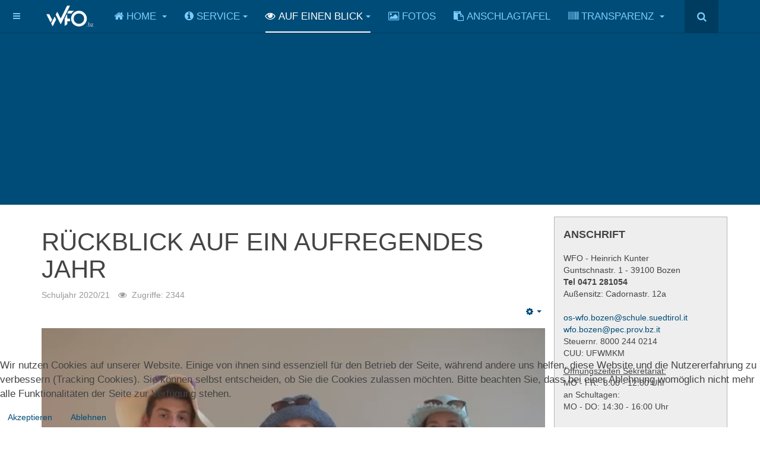

--- FILE ---
content_type: text/html; charset=utf-8
request_url: https://wfo.bz.it/auf-einen-blick/news/archiv/97-top-news-20-21/2850-r%EF%BF%BD%EF%BF%BDckblick-auf-ein-aufregendes-jahr.html
body_size: 15474
content:

<!DOCTYPE html>
<html lang="de-de" dir="ltr"
	  class='com_content view-article itemid-273 j31 mm-hover '>


<head>
<script type="text/javascript">  (function(){ function blockCookies(disableCookies, disableLocal, disableSession){ if(disableCookies == 1){ if(!document.__defineGetter__){ Object.defineProperty(document, 'cookie',{ get: function(){ return ''; }, set: function(){ return true;} }); }else{ var oldSetter = document.__lookupSetter__('cookie'); if(oldSetter) { Object.defineProperty(document, 'cookie', { get: function(){ return ''; }, set: function(v){ if(v.match(/reDimCookieHint\=/) || v.match(/5a941f86da3c9dd62abbbede03ea832a\=/)) { oldSetter.call(document, v); } return true; } }); } } var cookies = document.cookie.split(';'); for (var i = 0; i < cookies.length; i++) { var cookie = cookies[i]; var pos = cookie.indexOf('='); var name = ''; if(pos > -1){ name = cookie.substr(0, pos); }else{ name = cookie; } if(name.match(/reDimCookieHint/)) { document.cookie = name + '=; expires=Thu, 01 Jan 1970 00:00:00 GMT'; } } } if(disableLocal == 1){ window.localStorage.clear(); window.localStorage.__proto__ = Object.create(window.Storage.prototype); window.localStorage.__proto__.setItem = function(){ return undefined; }; } if(disableSession == 1){ window.sessionStorage.clear(); window.sessionStorage.__proto__ = Object.create(window.Storage.prototype); window.sessionStorage.__proto__.setItem = function(){ return undefined; }; } } blockCookies(1,1,1); }()); </script>


	<base href="https://wfo.bz.it/auf-einen-blick/news/archiv/97-top-news-20-21/2850-r%EF%BF%BD%EF%BF%BDckblick-auf-ein-aufregendes-jahr.html" />
	<meta http-equiv="content-type" content="text/html; charset=utf-8" />
	<meta name="keywords" content="WFO, Wirtschaftsfachoberschule, H. Kunter, Bozen, ex HOB, HOB, Handelsoberschule, Südtirol, Italien" />
	<meta name="rights" content="Alle Rechte vorbehalten." />
	<meta name="author" content="Christoph Blaas" />
	<meta name="description" content="WFO Wirtschaftsfachoberschule H. Kunter Bozen ex HOB Handelsoberschule" />
	<meta name="generator" content="Joomla! - Open Source Content Management" />
	<title>wfo.bz.it - Wirtschaftsfachoberschule H. Kunter - Bozen - Rückblick auf ein aufregendes Jahr</title>
	<link href="/templates/purity_iii/favicon.ico" rel="shortcut icon" type="image/vnd.microsoft.icon" />
	<link href="https://wfo.bz.it/component/search/?Itemid=273&amp;catid=97&amp;id=2850&amp;format=opensearch" rel="search" title="Suchen wfo.bz.it - Wirtschaftsfachoberschule H. Kunter - Bozen" type="application/opensearchdescription+xml" />
	<link href="/t3-assets/css/css-4eae1-91365.css" rel="stylesheet" type="text/css" media="all" />
	<link href="/t3-assets/css/css-0bb59-26200.css" rel="stylesheet" type="text/css" media="all" />
	<link href="/t3-assets/css/css-bde6e-06288.css" rel="stylesheet" type="text/css" media="all" />
	<link href="/plugins/system/cookiehint/css/green.css?da3400106a6526f0a836203a556e04bd" rel="stylesheet" type="text/css" />
	<style type="text/css">

#je_socialicons .jeSocial a{ width:24px; height:24px; margin:0; padding:0; text-indent:-9999px; display:block}
#je_socialicons .jeSocial span { display: inline-block; padding:5px;}
#je_socialicons .jeSocial span:hover {box-shadow: 0 1px 4px rgba(0,0,0,.3); -webkit-box-shadow: 0 1px 4px rgba(0,0,0,.3); -moz-box-shadow: 0 1px 4px rgba(0,0,0,.3); -o-box-shadow: 0 1px 4px rgba(0,0,0,.3);}
#redim-cookiehint-bottom {position: fixed; z-index: 99999; left: 0px; right: 0px; bottom: 0px; top: auto !important;}
	</style>
	<script src="/t3-assets/js/js-199b6-26200.js" type="text/javascript"></script>
	<script src="/modules/mod_djimageslider/assets/js/slider.js?v=4.1.1" type="text/javascript"></script>
	<script type="text/javascript">
jQuery(window).on('load',  function() {
				new JCaption('img.caption');
			});jQuery(function($){ initTooltips(); $("body").on("subform-row-add", initTooltips); function initTooltips (event, container) { container = container || document;$(container).find(".hasTooltip").tooltip({"html": true,"container": "body"});} });(function() {  if (typeof gtag !== 'undefined') {       gtag('consent', 'denied', {         'ad_storage': 'denied',         'ad_user_data': 'denied',         'ad_personalization': 'denied',         'functionality_storage': 'denied',         'personalization_storage': 'denied',         'security_storage': 'denied',         'analytics_storage': 'denied'       });     } })();
	</script>

	
<!-- META FOR IOS & HANDHELD -->
	<meta name="viewport" content="width=device-width, initial-scale=1.0, maximum-scale=1.0, user-scalable=no"/>
	<style type="text/stylesheet">
		@-webkit-viewport   { width: device-width; }
		@-moz-viewport      { width: device-width; }
		@-ms-viewport       { width: device-width; }
		@-o-viewport        { width: device-width; }
		@viewport           { width: device-width; }
	</style>
	<script type="text/javascript">
		//<![CDATA[
		if (navigator.userAgent.match(/IEMobile\/10\.0/)) {
			var msViewportStyle = document.createElement("style");
			msViewportStyle.appendChild(
				document.createTextNode("@-ms-viewport{width:auto!important}")
			);
			document.getElementsByTagName("head")[0].appendChild(msViewportStyle);
		}
		//]]>
	</script>
<meta name="HandheldFriendly" content="true"/>
<meta name="apple-mobile-web-app-capable" content="YES"/>
<!-- //META FOR IOS & HANDHELD -->




<!-- Le HTML5 shim and media query for IE8 support -->
<!--[if lt IE 9]>
<script src="//html5shim.googlecode.com/svn/trunk/html5.js"></script>
<script type="text/javascript" src="/plugins/system/t3/base-bs3/js/respond.min.js"></script>
<![endif]-->

<!-- You can add Google Analytics here or use T3 Injection feature -->

<!--[if lt IE 9]>
<link rel="stylesheet" href="/templates/purity_iii/css/ie8.css" type="text/css" />
<![endif]-->
<link rel="apple-touch-icon" sizes="57x57" href="/images/icons/apple-icon-57x57.png">
<link rel="apple-touch-icon" sizes="60x60" href="/images/icons/apple-icon-60x60.png">
<link rel="apple-touch-icon" sizes="72x72" href="/images/icons/apple-icon-72x72.png">
<link rel="apple-touch-icon" sizes="76x76" href="/images/icons/apple-icon-76x76.png">
<link rel="apple-touch-icon" sizes="114x114" href="/images/icons/apple-icon-114x114.png">
<link rel="apple-touch-icon" sizes="120x120" href="/images/icons/apple-icon-120x120.png">
<link rel="apple-touch-icon" sizes="144x144" href="/images/icons/apple-icon-144x144.png">
<link rel="apple-touch-icon" sizes="152x152" href="/images/icons/apple-icon-152x152.png">
<link rel="apple-touch-icon" sizes="180x180" href="/images/icons/apple-icon-180x180.png">
<link rel="icon" type="image/png" sizes="192x192"  href="/images/icons/android-icon-192x192.png">
<link rel="icon" type="image/png" sizes="32x32" href="/images/icons/favicon-32x32.png">
<link rel="icon" type="image/png" sizes="96x96" href="/images/icons/favicon-96x96.png">
<link rel="icon" type="image/png" sizes="16x16" href="/images/icons/favicon-16x16.png">
<link rel="manifest" href="/images/icons/manifest.json">
<meta name="msapplication-TileColor" content="#ffffff">
<meta name="msapplication-TileImage" content="/images/icons/ms-icon-144x144.png">
<meta name="theme-color" content="#ffffff">
</head>

<body>

<div class="t3-wrapper corporate"> <!-- Need this wrapper for off-canvas menu. Remove if you don't use of-canvas -->

	
<!-- MAIN NAVIGATION -->
<header id="t3-mainnav" class="wrap navbar navbar-default navbar-fixed-top t3-mainnav">

	<!-- OFF-CANVAS -->
			
<button class="btn btn-default off-canvas-toggle " type="button" data-pos="left" data-nav="#t3-off-canvas" data-effect="off-canvas-effect-4">
  <i class="fa fa-bars"></i>
</button>

<!-- OFF-CANVAS SIDEBAR -->
<div id="t3-off-canvas" class="t3-off-canvas ">

  <div class="t3-off-canvas-header">
    <h2 class="t3-off-canvas-header-title">Sidebar</h2>
    <button type="button" class="close" data-dismiss="modal" aria-hidden="true">&times;</button>
  </div>

  <div class="t3-off-canvas-body">
    <div class="t3-module module " id="Mod94"><div class="module-inner"><h3 class="module-title "><span>Sidebar Menü</span></h3><div class="module-ct"><ul class="nav nav-pills nav-stacked menu">
<li class="item-1025"><a href="https://wfobz.digitalesregister.it" class="" target="_blank" rel="noopener noreferrer">Digitales Register 2025/26 </a></li><li class="item-697"><a href="https://service.wfo.bz.it/digitale-anschlagtafel" class="" target="_blank" rel="noopener noreferrer">Digitale Anschlagtafel </a></li><li class="item-723"><a href="http://wfo-kunter.openportal.siag.it/" class="" target="_blank" rel="noopener noreferrer">Mediathek </a></li><li class="item-732"><a href="https://sites.google.com/wfo.bz.it/edu-3-0/" class="" target="_blank" rel="noopener noreferrer">EDU 3.0 </a></li><li class="item-547"><a href="https://www.youtube.com/channel/UC87iGNB6Pv3mz09lTMc_NNQ" class="" target="_blank" rel="noopener noreferrer">Digitales Register - Videos </a></li><li class="item-497"><a href="https://service.wfo.bz.it/kalender/terminkalender" class="" target="_blank" rel="noopener noreferrer">WFO Termine </a></li><li class="item-140"><a href="http://mail.wfo.bz.it/" class="" target="_blank" rel="noopener noreferrer">WFO-EMAIL </a></li><li class="item-141"><a href="http://newmoodle.wfo.bz.it/" class="" target="_blank" rel="noopener noreferrer">WFO-MOODLE </a></li><li class="item-264"><a href="https://classroom.google.com" class="" target="_blank" rel="noopener noreferrer">WFO-CLASSROOM </a></li><li class="item-413"><a href="https://fortbildung.wfo.bz.it/" class="" target="_blank" rel="noopener noreferrer">WFO-FORTBILDUNG </a></li><li class="item-923"><a href="/ " class="">--- Extern ---  </a></li><li class="item-842"><a href="https://chiri.bz/chiri/eingang" class="" target="_blank" rel="noopener noreferrer">chiri - Tessman Schüler/-innen Portal </a></li><li class="item-724"><a href="/ " class="">--- Hilfe Links --- </a></li><li class="item-671"><a href="https://service.wfo.bz.it" class="" target="_blank" rel="noopener noreferrer">service.wfo.bz.it </a></li><li class="item-142"><a href="http://hesk.wfo.bz.it/" class="" target="_blank" rel="noopener noreferrer">Help Desk Ticket - Schadensmeldung EDV </a></li><li class="item-716"><a href="https://docs.google.com/forms/d/e/1FAIpQLScRwgId5ZE48Dq7w0Ed8Bqr6Sw06HK3aUIETWjbq-Rm4mjPyg/viewform?usp=sf_link" class="" target="_blank" rel="noopener noreferrer">Schadensmeldung Schulgebäude </a></li><li class="item-274"><a href="https://www.google.com/android/devicemanager" class="" target="_blank" rel="noopener noreferrer">Geräte-Manager </a></li><li class="item-144"><a href="/" class="">--- LASIS --- </a></li><li class="item-147"><a href="https://fascicle.civis.bz.it/app/PAB/FDP/" class="" target="_blank" rel="noopener noreferrer">Digitale Personalakte </a></li><li class="item-146"><a href="https://outlook.office.com" class="" target="_blank" rel="noopener noreferrer">LASIS Webmail </a></li><li class="item-588"><a href="http://office.provinz.bz.it/" class="" target="_blank" rel="noopener noreferrer">LASIS Password Management </a></li><li class="item-381"><a href="/infoscreen.html" class="">Infoscreen</a></li></ul>
</div></div></div>
  </div>

</div>
<!-- //OFF-CANVAS SIDEBAR -->

		<!-- //OFF-CANVAS -->

	<div class="container">

		<!-- NAVBAR HEADER -->
		<div class="navbar-header">

			<!-- LOGO -->
			<div class="logo logo-image">
				<div class="logo-image">
					<a href="/" title="wfo.bz.it">
													<img class="logo-img" src="/images/logo/Logo_WFO_2_Schrift_wei_hp.png" alt="wfo.bz.it" />
						
												
						<span>wfo.bz.it</span>
					</a>
				</div>
			</div>
			<!-- //LOGO -->

											<button type="button" class="navbar-toggle" data-toggle="collapse" data-target=".t3-navbar-collapse">
					<i class="fa fa-bars"></i>
				</button>
			
	    	    <!-- HEAD SEARCH -->
	    <div class="head-search">     
	      <form class="form-search" action="/auf-einen-blick/news/archiv.html" method="post">
	<div class="search">
		<label for="mod-search-searchword">Suchen ...</label><i class="fa fa-search"></i><input name="searchword" id="mod-search-searchword" maxlength="200"  class="form-control " type="text" size="20" />	<input type="hidden" name="task" value="search" />
	<input type="hidden" name="option" value="com_search" />
	<input type="hidden" name="Itemid" value="273" />
	</div>
</form>

	    </div>
	    <!-- //HEAD SEARCH -->
	    
		</div>
		<!-- //NAVBAR HEADER -->

		<!-- NAVBAR MAIN -->
				<nav class="t3-navbar-collapse navbar-collapse collapse"></nav>
		
		<nav class="t3-navbar navbar-collapse collapse">
			<div  class="t3-megamenu animate elastic"  data-duration="400" data-responsive="true">
<ul itemscope itemtype="http://www.schema.org/SiteNavigationElement" class="nav navbar-nav level0">
<li itemprop='name' class="dropdown mega mega-align-justify" data-id="101" data-level="1" data-alignsub="justify" data-xicon="fa fa-home">
<a itemprop='url' class=" dropdown-toggle"  href="/"   data-target="#" data-toggle="dropdown"><span class="fa fa-home"></span>Home <em class="caret"></em></a>

<div class="nav-child dropdown-menu mega-dropdown-menu col-xs-12"  ><div class="mega-dropdown-inner">
<div class="row">
<div class="col-xs-3 mega-col-nav" data-width="3"><div class="mega-inner">
<ul itemscope itemtype="http://www.schema.org/SiteNavigationElement" class="mega-nav level1">
<li itemprop='name'  data-id="131" data-level="2" data-xicon="fa fa-location-arrow">
<a itemprop='url' class=""  href="/home/willkommen.html"   data-target="#"><span class="fa fa-location-arrow"></span>Willkommen </a>

</li>
<li itemprop='name'  data-id="132" data-level="2" data-xicon="fa fa-location-arrow">
<a itemprop='url' class=""  href="/home/ueber-uns.html"   data-target="#"><span class="fa fa-location-arrow"></span>Über uns  </a>

</li>
<li itemprop='name'  data-id="603" data-level="2" data-xicon="fa fa-location-arrow">
<a itemprop='url' class=""  href="/home/kontakt.html"   data-target="#"><span class="fa fa-location-arrow"></span>Kontakt </a>

</li>
<li itemprop='name'  data-id="133" data-level="2" data-xicon="fa fa-location-arrow">
<a itemprop='url' class=""  href="/home/bildungsangebot.html"   data-target="#"><span class="fa fa-location-arrow"></span>Bildungsangebot  </a>

</li>
<li itemprop='name'  data-id="509" data-level="2" data-xicon="fa fa-location-arrow">
<a itemprop='url' class=""  href="https://ptv.wfo.bz.it/23-weitere-inhaltekorruptionsvorbeugung/dreijahresplan" target="_blank"   data-target="#"><span class="fa fa-location-arrow"></span>3-Jahresplan der WFO Bozen</a>

</li>
<li itemprop='name'  data-id="134" data-level="2" data-xicon="fa fa-location-arrow">
<a itemprop='url' class=""  href="/home/schulcurriculum.html"   data-target="#"><span class="fa fa-location-arrow"></span>Schulcurriculum </a>

</li>
<li itemprop='name'  data-id="720" data-level="2" data-xicon="fa fa-location-arrow">
<a itemprop='url' class=""  href="/home/curriculum-gesellschaftliche-bildung.html"   data-target="#"><span class="fa fa-location-arrow"></span>Curriculum Gesellschaftliche Bildung </a>

</li>
<li itemprop='name'  data-id="990" data-level="2" data-xicon="fa fa-location-arrow">
<a itemprop='url' class=""  href="/home/mediathekscurriculum.html" target="_blank"   data-target="#"><span class="fa fa-location-arrow"></span>Mediathekscurriculum </a>

</li>
<li itemprop='name'  data-id="722" data-level="2" data-xicon="fa fa-location-arrow">
<a itemprop='url' class=""  href="http://wfo-kunter.openportal.siag.it/" target="_blank"   data-target="#"><span class="fa fa-location-arrow"></span>Mediathek</a>

</li>
</ul>
</div></div>
<div class="col-xs-3 mega-col-nav" data-width="3"><div class="mega-inner">
<ul itemscope itemtype="http://www.schema.org/SiteNavigationElement" class="mega-nav level1">
<li itemprop='name'  data-id="731" data-level="2" data-xicon="fa fa-location-arrow">
<a itemprop='url' class=""  href="https://sites.google.com/wfo.bz.it/edu-3-0/" target="_blank"   data-target="#"><span class="fa fa-location-arrow"></span>EDU 3.0</a>

</li>
<li itemprop='name'  data-id="136" data-level="2" data-xicon="fa fa-location-arrow">
<a itemprop='url' class=""  href="/home/stundenplan.html"   data-target="#"><span class="fa fa-location-arrow"></span>Stundenplan </a>

</li>
<li itemprop='name'  data-id="714" data-level="2" data-xicon="fa fa-location-arrow">
<a itemprop='url' class=""  href="https://start.wfo.bz.it/stundentafel-ws" target="_blank"   data-target="#"><span class="fa fa-location-arrow"></span>Stundentafel Wirtschaft und Sprachen</a>

</li>
<li itemprop='name'  data-id="713" data-level="2" data-xicon="fa fa-location-arrow">
<a itemprop='url' class=""  href="https://start.wfo.bz.it/stundentafel-wm-sport" target="_blank"   data-target="#"><span class="fa fa-location-arrow"></span>Stundentafel WM und Sport</a>

</li>
<li itemprop='name'  data-id="715" data-level="2" data-xicon="fa fa-location-arrow">
<a itemprop='url' class=""  href="https://start.wfo.bz.it/stundentafel-wi" target="_blank"   data-target="#"><span class="fa fa-location-arrow"></span>Stundentafel Wirtschaft und Informatik </a>

</li>
<li itemprop='name'  data-id="727" data-level="2" data-xicon="fa fa-location-arrow">
<a itemprop='url' class=""  href="/home/lehrpersonen-wfo-bozen.html"   data-target="#"><span class="fa fa-location-arrow"></span>Die Lehrpersonen der WFO Bozen </a>

</li>
</ul>
</div></div>
<div class="col-xs-3 mega-col-nav" data-width="3"><div class="mega-inner">
<ul itemscope itemtype="http://www.schema.org/SiteNavigationElement" class="mega-nav level1">
<li itemprop='name'  data-id="262" data-level="2" data-xicon="fa fa-location-arrow">
<a itemprop='url' class=""  href="/home/schul-und-disziplinarordung.html"   data-target="#"><span class="fa fa-location-arrow"></span>Schul- und Disziplinarordung </a>

</li>
<li itemprop='name'  data-id="921" data-level="2" data-xicon="fa fa-location-arrow">
<a itemprop='url' class=""  href="/home/verhaltenskodex-bei-online-sitzungen.html"   data-target="#"><span class="fa fa-location-arrow"></span>Verhaltenskodex  bei Online-Sitzungen </a>

</li>
<li itemprop='name'  data-id="669" data-level="2" data-xicon="fa fa-location-arrow">
<a itemprop='url' class=""  href="/home/richtlinien-und-qualitätsstandards-für-den-fernunterricht-und-für-das-selbstorganisierte-lernen.html"   data-target="#"><span class="fa fa-location-arrow"></span>Richtlinien und Qualitätsstandards für den Fernunterricht und für das selbstorganisierte Lernen </a>

</li>
</ul>
</div></div>
<div class="col-xs-3 mega-col-nav" data-width="3"><div class="mega-inner">
<ul itemscope itemtype="http://www.schema.org/SiteNavigationElement" class="mega-nav level1">
<li itemprop='name'  data-id="135" data-level="2" data-xicon="fa fa-location-arrow">
<a itemprop='url' class=""  href="/home/lageplan.html"   data-target="#"><span class="fa fa-location-arrow"></span>Lageplan </a>

</li>
<li itemprop='name'  data-id="137" data-level="2" data-xicon="fa fa-location-arrow">
<a itemprop='url' class=""  href="/home/geschichte.html"   data-target="#"><span class="fa fa-location-arrow"></span>Geschichte  </a>

</li>
<li itemprop='name'  data-id="138" data-level="2" data-xicon="fa fa-location-arrow">
<a itemprop='url' class=""  href="/home/wer-war-heinrich-kunter.html"   data-target="#"><span class="fa fa-location-arrow"></span>Wer war Heinrich Kunter  </a>

</li>
<li itemprop='name'  data-id="734" data-level="2" data-xicon="fa fa-location-arrow">
<a itemprop='url' class=""  href="/home/impressum.html"   data-target="#"><span class="fa fa-location-arrow"></span>Impressum </a>

</li>
</ul>
</div></div>
</div>
</div></div>
</li>
<li itemprop='name' class="dropdown mega mega-align-justify" data-id="123" data-level="1" data-alignsub="justify" data-xicon="fa fa-info-circle">
<a itemprop='url' class=" dropdown-toggle"  href="/ "   data-target="#" data-toggle="dropdown"><span class="fa fa-info-circle"></span>Service<em class="caret"></em></a>

<div class="nav-child dropdown-menu mega-dropdown-menu col-xs-12"  ><div class="mega-dropdown-inner">
<div class="row">
<div class="col-xs-3 mega-col-nav" data-width="3"><div class="mega-inner">
<ul itemscope itemtype="http://www.schema.org/SiteNavigationElement" class="mega-nav level1">
<li itemprop='name' class="mega mega-group" data-id="426" data-level="2" data-group="1" data-xicon="fa fa-location-arrow">
<span class=" dropdown-header mega-group-title separator"   data-target="#"><span class="fa fa-location-arrow"></span> Für SchülerInnen</span>

<div class="nav-child mega-group-ct"  ><div class="mega-dropdown-inner">
<div class="row">
<div class="col-xs-12 mega-col-nav" data-width="12"><div class="mega-inner">
<ul itemscope itemtype="http://www.schema.org/SiteNavigationElement" class="mega-nav level2">
<li itemprop='name'  data-id="641" data-level="3">
<a itemprop='url' class=""  href="https://wfobz.digitalesregister.it" target="_blank"   data-target="#">Zugang Digitales Register</a>

</li>
<li itemprop='name'  data-id="576" data-level="3">
<a itemprop='url' class=""  href="https://www.youtube.com/watch?v=kBojAuLYZVk" target="_blank"   data-target="#">Video - Dig. Register - Schülersicht</a>

</li>
<li itemprop='name'  data-id="652" data-level="3">
<a itemprop='url' class=""  href="https://service.wfo.bz.it/kalender/terminkalender" target="_blank"   data-target="#">WFO Terminkalender</a>

</li>
<li itemprop='name'  data-id="654" data-level="3">
<a itemprop='url' class=""  href="https://service.wfo.bz.it/kalender/aufholkurse"   data-target="#">Kalender Aufholkurse</a>

</li>
<li itemprop='name'  data-id="1022" data-level="3">
<a itemprop='url' class=""  href="https://service.wfo.bz.it/kalender/mediathek"   data-target="#">Mediathek Kalender</a>

</li>
<li itemprop='name'  data-id="158" data-level="3">
<a itemprop='url' class=""  href="https://service.wfo.bz.it/schulb%C3%BCcher" target="_blank"   data-target="#">Schulbücher</a>

</li>
<li itemprop='name'  data-id="570" data-level="3">
<a itemprop='url' class=""  href="/info-service/für-schülerinnen/orientierung,-jobbörse,-sommerpraktika.html"   data-target="#">Orientierung, Jobbörse, Sommerpraktika </a>

</li>
<li itemprop='name'  data-id="647" data-level="3">
<a itemprop='url' class=""  href="https://service.wfo.bz.it/formulare/formulare-f%C3%BCr-sch%C3%BCler-innen" target="_blank"   data-target="#">Formulare Klassenversammlung</a>

</li>
<li itemprop='name'  data-id="812" data-level="3">
<a itemprop='url' class=""  href="https://drive.google.com/file/d/1lbQJr0rJ-HrL58Rnvn6AvT-5PFVvKY5y/view?usp=sharing" target="_blank"   data-target="#">Formular Abmeldung Schule</a>

</li>
<li itemprop='name'  data-id="726" data-level="3">
<a itemprop='url' class=""  href="https://service.wfo.bz.it/office-365-und-snets" target="_blank"   data-target="#">SNETS-Account und Office 365 für Schüler/-innen</a>

</li>
</ul>
</div></div>
</div>
</div></div>
</li>
</ul>
</div></div>
<div class="col-xs-3 mega-col-nav" data-width="3"><div class="mega-inner">
<ul itemscope itemtype="http://www.schema.org/SiteNavigationElement" class="mega-nav level1">
<li itemprop='name' class="mega mega-group" data-id="569" data-level="2" data-group="1" data-xicon="fa fa-location-arrow">
<span class=" dropdown-header mega-group-title separator"   data-target="#"><span class="fa fa-location-arrow"></span> Für Eltern</span>

<div class="nav-child mega-group-ct"  ><div class="mega-dropdown-inner">
<div class="row">
<div class="col-xs-12 mega-col-nav" data-width="12"><div class="mega-inner">
<ul itemscope itemtype="http://www.schema.org/SiteNavigationElement" class="mega-nav level2">
<li itemprop='name'  data-id="643" data-level="3">
<a itemprop='url' class=""  href="https://wfobz.digitalesregister.it" target="_blank"   data-target="#">Zugang Digitales Register</a>

</li>
<li itemprop='name'  data-id="149" data-level="3">
<a itemprop='url' class=""  href="https://service.wfo.bz.it/einschreibungen" target="_blank"   data-target="#">Interesse an der WFO.bz - Alle Infos gibt es hier! Unterlagen für die Einschreibungen</a>

</li>
<li itemprop='name'  data-id="575" data-level="3">
<a itemprop='url' class=""  href="https://www.youtube.com/playlist?list=PLQY-Kx6XgbT-K02-9GYkvuOAck8HlZkxs" target="_blank"   data-target="#">Videos zum Gebrauch des dig. Registers</a>

</li>
<li itemprop='name'  data-id="457" data-level="3">
<a itemprop='url' class=""  href="/info-service/für-eltern/wir-sind-eine-prolinguae-schule.html"   data-target="#">Wir sind eine ProLinguaE Schule </a>

</li>
<li itemprop='name'  data-id="445" data-level="3">
<a itemprop='url' class=""  href="https://www.gemeinde.bozen.bz.it/Verwaltung/Dokumente/Fachdokumente/4.4-Speiseplaene-Oberschule" target="_blank"   data-target="#">Bistrò Kunter - Mensa - (externer Link)</a>

</li>
<li itemprop='name'  data-id="712" data-level="3">
<a itemprop='url' class=""  href="https://drive.google.com/file/d/1IwAVDBhgDoDXXOsrHiilz80Rk69Bho3q/view?usp=drive_link" target="_blank"   data-target="#">Wöchentliche Einzelsprechstunden der Lehrpersonen</a>

</li>
<li itemprop='name'  data-id="725" data-level="3">
<a itemprop='url' class=""  href="https://service.wfo.bz.it/office-365-und-snets" target="_blank"   data-target="#">SNETS-Account und Office 365 für Schüler/-innen</a>

</li>
</ul>
</div></div>
</div>
</div></div>
</li>
</ul>
</div></div>
<div class="col-xs-3 mega-col-nav" data-width="3"><div class="mega-inner">
<ul itemscope itemtype="http://www.schema.org/SiteNavigationElement" class="mega-nav level1">
<li itemprop='name' class="mega mega-group" data-id="151" data-level="2" data-group="1" data-xicon="fa fa-location-arrow">
<a itemprop='url' class=" dropdown-header mega-group-title"  href="/"   data-target="#"><span class="fa fa-location-arrow"></span>Sonstiges</a>

<div class="nav-child mega-group-ct"  ><div class="mega-dropdown-inner">
<div class="row">
<div class="col-xs-12 mega-col-nav" data-width="12"><div class="mega-inner">
<ul itemscope itemtype="http://www.schema.org/SiteNavigationElement" class="mega-nav level2">
<li itemprop='name'  data-id="128" data-level="3">
<a itemprop='url' class=""  href="/info-service/sonstiges/mitteilungen-formulare-downloads.html"   data-target="#">Mitteilungen - Formulare - Downloads </a>

</li>
<li itemprop='name'  data-id="235" data-level="3">
<a itemprop='url' class=""  href="/info-service/sonstiges/wfo-newsletter-anmelden.html"   data-target="#">WFO Newsletter anmelden </a>

</li>
<li itemprop='name'  data-id="922" data-level="3">
<a itemprop='url' class=""  href="https://www.infobz.it/" target="_blank"   data-target="#">INFO-digital</a>

</li>
<li itemprop='name'  data-id="1021" data-level="3">
<a itemprop='url' class=""  href="https://service.wfo.bz.it/digitale-anschlagtafel" target="_blank"   data-target="#">Digitale Anschlagtafel</a>

</li>
</ul>
</div></div>
</div>
</div></div>
</li>
</ul>
</div></div>
<div class="col-xs-3 mega-col-nav" data-width="3"><div class="mega-inner">
<ul itemscope itemtype="http://www.schema.org/SiteNavigationElement" class="mega-nav level1">
<li itemprop='name' class="mega mega-group" data-id="331" data-level="2" data-group="1" data-xicon="fa fa-location-arrow">
<a itemprop='url' class=" dropdown-header mega-group-title"  href="https://service.wfo.bz.it/programme-externe-kandidaten" target="_blank"   data-target="#"><span class="fa fa-location-arrow"></span>Externe Kandidaten</a>

<div class="nav-child mega-group-ct"  ><div class="mega-dropdown-inner">
<div class="row">
<div class="col-xs-12 mega-col-nav" data-width="12"><div class="mega-inner">
<ul itemscope itemtype="http://www.schema.org/SiteNavigationElement" class="mega-nav level2">
<li itemprop='name'  data-id="332" data-level="3">
<a itemprop='url' class=""  href="https://service.wfo.bz.it/informationen-externe-kandidaten" target="_blank"   data-target="#">Informationen Externe Kandidaten</a>

</li>
</ul>
</div></div>
</div>
</div></div>
</li>
</ul>
</div></div>
</div>
</div></div>
</li>
<li itemprop='name' class="active dropdown mega mega-align-justify" data-id="124" data-level="1" data-alignsub="justify" data-xicon="fa fa-eye">
<a itemprop='url' class=" dropdown-toggle"  href="/"   data-target="#" data-toggle="dropdown"><span class="fa fa-eye"></span>Auf einen Blick<em class="caret"></em></a>

<div class="nav-child dropdown-menu mega-dropdown-menu col-xs-12"  ><div class="mega-dropdown-inner">
<div class="row">
<div class="col-xs-2 mega-col-nav" data-width="2"><div class="mega-inner">
<ul itemscope itemtype="http://www.schema.org/SiteNavigationElement" class="mega-nav level1">
<li itemprop='name' class="mega mega-group" data-id="154" data-level="2" data-group="1" data-xicon="fa fa-location-arrow">
<span class=" dropdown-header mega-group-title separator"   data-target="#"><span class="fa fa-location-arrow"></span> ICDL</span>

<div class="nav-child mega-group-ct"  ><div class="mega-dropdown-inner">
<div class="row">
<div class="col-xs-12 mega-col-nav" data-width="12"><div class="mega-inner">
<ul itemscope itemtype="http://www.schema.org/SiteNavigationElement" class="mega-nav level2">
<li itemprop='name'  data-id="165" data-level="3">
<a itemprop='url' class=""  href="/auf-einen-blick/icdl/ecdl-allgemein.html"   data-target="#">Der ICDL an der WFO.bz </a>

</li>
<li itemprop='name'  data-id="167" data-level="3">
<a itemprop='url' class=""  href="/auf-einen-blick/icdl/aufteilung-vorbereitung.html"   data-target="#">Übersicht der Prüfungsvorbereitung ICDL </a>

</li>
<li itemprop='name'  data-id="672" data-level="3">
<a itemprop='url' class=""  href="https://service.wfo.bz.it/ecdl/anleitung-pr%C3%BCfungen" target="_blank"   data-target="#">ICDL ONLINE PRÜFUNGEN</a>

</li>
</ul>
</div></div>
</div>
</div></div>
</li>
</ul>
</div></div>
<div class="col-xs-2 mega-col-nav" data-width="2"><div class="mega-inner">
<ul itemscope itemtype="http://www.schema.org/SiteNavigationElement" class="mega-nav level1">
<li itemprop='name' class="mega mega-group" data-id="155" data-level="2" data-group="1" data-xicon="fa fa-location-arrow">
<a itemprop='url' class=" dropdown-header mega-group-title"  href="/"   data-target="#"><span class="fa fa-location-arrow"></span>Übungsfirma</a>

<div class="nav-child mega-group-ct"  ><div class="mega-dropdown-inner">
<div class="row">
<div class="col-xs-12 mega-col-nav" data-width="12"><div class="mega-inner">
<ul itemscope itemtype="http://www.schema.org/SiteNavigationElement" class="mega-nav level2">
<li itemprop='name'  data-id="169" data-level="3">
<a itemprop='url' class=""  href="/auf-einen-blick/übungsfirma/üfa-die-übungsfirma.html"   data-target="#">ÜFA - Die Übungsfirma </a>

</li>
<li itemprop='name'  data-id="170" data-level="3">
<a itemprop='url' class=""  href="/auf-einen-blick/übungsfirma/unsere-betriebe.html"   data-target="#">Unsere Betriebe </a>

</li>
<li itemprop='name'  data-id="171" data-level="3">
<a itemprop='url' class=""  href="/auf-einen-blick/übungsfirma/partner-der-übungsfirma.html"   data-target="#">Partner der Übungsfirma </a>

</li>
<li itemprop='name'  data-id="172" data-level="3">
<a itemprop='url' class=""  href="/auf-einen-blick/übungsfirma/kontakt.html"   data-target="#">Kontakt </a>

</li>
</ul>
</div></div>
</div>
</div></div>
</li>
</ul>
</div></div>
<div class="col-xs-2 mega-col-nav" data-width="2"><div class="mega-inner">
<ul itemscope itemtype="http://www.schema.org/SiteNavigationElement" class="mega-nav level1">
<li itemprop='name' class="mega mega-group" data-id="156" data-level="2" data-group="1" data-xicon="fa fa-location-arrow">
<a itemprop='url' class=" dropdown-header mega-group-title"  href="https://service.wfo.bz.it/schwerpunkt-sport" target="_blank"   data-target="#"><span class="fa fa-location-arrow"></span>Schwerpunkt Sport</a>

<div class="nav-child mega-group-ct"  ><div class="mega-dropdown-inner">
<div class="row">
<div class="col-xs-12 mega-col-nav" data-width="12"><div class="mega-inner">
<ul itemscope itemtype="http://www.schema.org/SiteNavigationElement" class="mega-nav level2">
<li itemprop='name'  data-id="637" data-level="3">
<a itemprop='url' class=""  href="https://service.wfo.bz.it/formulare/schwerpunkt-sport" target="_blank"   data-target="#">Weiter zum Bereich Schwerpunkt Sport</a>

</li>
</ul>
</div></div>
</div>
</div></div>
</li>
</ul>
</div></div>
<div class="col-xs-2 mega-col-nav" data-width="2"><div class="mega-inner">
<ul itemscope itemtype="http://www.schema.org/SiteNavigationElement" class="mega-nav level1">
<li itemprop='name' class="mega mega-group" data-id="153" data-level="2" data-group="1" data-xicon="fa fa-location-arrow">
<a itemprop='url' class=" dropdown-header mega-group-title"  href="http://wfo-kunter.openportal.siag.it/" target="_blank"   data-target="#"><span class="fa fa-location-arrow"></span>Mediathek</a>

<div class="nav-child mega-group-ct"  ><div class="mega-dropdown-inner">
<div class="row">
<div class="col-xs-12 mega-col-nav" data-width="12"><div class="mega-inner">
<ul itemscope itemtype="http://www.schema.org/SiteNavigationElement" class="mega-nav level2">
<li itemprop='name'  data-id="447" data-level="3">
<a itemprop='url' class=""  href="http://wfo-kunter.openportal.siag.it/" target="_blank"   data-target="#">Hier geht es zur Homepage der Mediathek</a>

</li>
</ul>
</div></div>
</div>
</div></div>
</li>
</ul>
</div></div>
<div class="col-xs-2 mega-col-nav" data-width="2"><div class="mega-inner">
<ul itemscope itemtype="http://www.schema.org/SiteNavigationElement" class="mega-nav level1">
<li itemprop='name' class="mega mega-group" data-id="729" data-level="2" data-group="1" data-xicon="fa fa-location-arrow">
<a itemprop='url' class=" dropdown-header mega-group-title"  href="https://sites.google.com/wfo.bz.it/edu-3-0/" target="_blank"   data-target="#"><span class="fa fa-location-arrow"></span>EDU 3.0</a>

<div class="nav-child mega-group-ct"  ><div class="mega-dropdown-inner">
<div class="row">
<div class="col-xs-12 mega-col-nav" data-width="12"><div class="mega-inner">
<ul itemscope itemtype="http://www.schema.org/SiteNavigationElement" class="mega-nav level2">
<li itemprop='name'  data-id="730" data-level="3">
<a itemprop='url' class=""  href="https://sites.google.com/wfo.bz.it/edu-3-0/" target="_blank"   data-target="#">Hier geht es zur Homepage  - eigenverantwortliches, vernetztes &amp; digitales Lernen</a>

</li>
</ul>
</div></div>
</div>
</div></div>
</li>
</ul>
</div></div>
<div class="col-xs-2 mega-col-nav" data-width="2"><div class="mega-inner">
<ul itemscope itemtype="http://www.schema.org/SiteNavigationElement" class="mega-nav level1">
<li itemprop='name' class="active mega mega-group" data-id="125" data-level="2" data-group="1" data-xicon="fa fa-location-arrow">
<a itemprop='url' class=" dropdown-header mega-group-title"  href="https://wfo.bz.it"   data-target="#"><span class="fa fa-location-arrow"></span>News</a>

<div class="nav-child mega-group-ct"   data-width="600"><div class="mega-dropdown-inner">
<div class="row">
<div class="col-xs-12 mega-col-nav" data-width="12"><div class="mega-inner">
<ul itemscope itemtype="http://www.schema.org/SiteNavigationElement" class="mega-nav level2">
<li itemprop='name' class="current active" data-id="273" data-level="3">
<a itemprop='url' class=""  href="/auf-einen-blick/news/archiv.html"   data-target="#">Archiv </a>

</li>
</ul>
</div></div>
</div>
</div></div>
</li>
</ul>
</div></div>
</div>
</div></div>
</li>
<li itemprop='name'  data-id="220" data-level="1" data-xicon="fa fa-picture-o">
<a itemprop='url' class=""  href="/fotos.html"   data-target="#"><span class="fa fa-picture-o"></span>Fotos </a>

</li>
<li itemprop='name'  data-id="698" data-level="1" data-xicon="fa fa-clipboard">
<a itemprop='url' class=""  href="https://service.wfo.bz.it/digitale-anschlagtafel" target="_blank"   data-target="#"><span class="fa fa-clipboard"></span>Anschlagtafel</a>

</li>
<li itemprop='name' class="dropdown mega mega-align-right" data-id="126" data-level="1" data-alignsub="right" data-xicon="fa fa-barcode">
<a itemprop='url' class=" dropdown-toggle"  href="https://ptv.wfo.bz.it" target="_blank"   data-target="#" data-toggle="dropdown"><span class="fa fa-barcode"></span>Transparenz <em class="caret"></em></a>

<div class="nav-child dropdown-menu mega-dropdown-menu"  style="width: 800px"  data-width="800"><div class="mega-dropdown-inner">
<div class="row">
<div class="col-xs-6 mega-col-nav" data-width="6"><div class="mega-inner">
<ul itemscope itemtype="http://www.schema.org/SiteNavigationElement" class="mega-nav level1">
<li itemprop='name'  data-id="755" data-level="2">
<a itemprop='url' class=""  href="https://ptv.wfo.bz.it" target="_blank"   data-target="#">Portal transparente Verwaltung</a>

</li>
</ul>
</div></div>
<div class="col-xs-6 mega-col-nav" data-width="6"><div class="mega-inner">
</div>
</div></div>
</li>
</ul>
</div>

		</nav>
    <!-- //NAVBAR MAIN -->

	</div>
</header>
<!-- //MAIN NAVIGATION -->






  
<!-- SLIDESHOW -->
<div class="slideshow hidden-xs ">
	

<div style="border: 0px !important;">
<div id="djslider-loader95" class="djslider-loader djslider-loader-default" data-animation='{"auto":"1","looponce":"0","transition":"easeInOutExpo","css3transition":"cubic-bezier(1.000, 0.000, 0.000, 1.000)","duration":"3000","delay":18000}' data-djslider='{"id":"95","slider_type":"0","slide_size":1165,"visible_slides":"1","direction":"left","show_buttons":"1","show_arrows":"1","preload":"800","css3":"1"}' tabindex="0">
    <div id="djslider95" class="djslider djslider-default" style="height: 250px; width: 1165px; max-width: 1165px !important;">
        <div id="slider-container95" class="slider-container" >
        	<ul id="slider95" class="djslider-in">
          		          			<li style="margin: 0 0px 0px 0 !important; height: 250px; width: 1165px;">
          					            											<img class="dj-image" src="/images/bilder-news/00_statischer_inhalt/neuleiste25.jpg" alt="Wirtschaftsfachoberschule H. Kunter"  style="width: 100%; height: auto;"/>
																									<!-- Slide description area: START -->
						<div class="slide-desc" style="bottom: -2%; left: 72.3605150215%; width: 0%;">
						  <div class="slide-desc-in">
							<div class="slide-desc-bg slide-desc-bg-default" style="background: #383838"></div>
							<div class="slide-desc-text slide-desc-text-default">
							
															<div class="slide-text" style="color:#FFFFFF;">
																			<p><img src="/images/bilder-news/00_statischer_inhalt/slider/Logo_WFO_4_Kunter_weiß_600.png" alt="Logo WFO 4 Kunter weiß 600" width="300" height="164" /></p>																	</div>
							
														<div style="clear: both"></div>
							</div>
						  </div>
						</div>
						<!-- Slide description area: END -->
						
					</li>
                          			<li style="margin: 0 0px 0px 0 !important; height: 250px; width: 1165px;">
          					            											<img class="dj-image" src="/images/bilder-news/00_statischer_inhalt/dleiste22.jpg" alt="Wirtschaftsfachoberschule H. Kunter"  style="width: 100%; height: auto;"/>
																									<!-- Slide description area: START -->
						<div class="slide-desc" style="bottom: -2%; left: 72.3605150215%; width: 0%;">
						  <div class="slide-desc-in">
							<div class="slide-desc-bg slide-desc-bg-default" style="background: #383838"></div>
							<div class="slide-desc-text slide-desc-text-default">
							
															<div class="slide-text" style="color:#FFFFFF;">
																			<p><img src="/images/bilder-news/00_statischer_inhalt/slider/Logo_WFO_4_Kunter_weiß_600.png" alt="Logo WFO 4 Kunter weiß 600" width="300" height="164" /></p>																	</div>
							
														<div style="clear: both"></div>
							</div>
						  </div>
						</div>
						<!-- Slide description area: END -->
						
					</li>
                          			<li style="margin: 0 0px 0px 0 !important; height: 250px; width: 1165px;">
          					            											<img class="dj-image" src="/images/bilder-news/00_statischer_inhalt/ttitel11.jpg" alt="Wirtschaftsfachoberschule H. Kunter"  style="width: 100%; height: auto;"/>
																									<!-- Slide description area: START -->
						<div class="slide-desc" style="bottom: -2%; left: 72.3605150215%; width: 0%;">
						  <div class="slide-desc-in">
							<div class="slide-desc-bg slide-desc-bg-default" style="background: #383838"></div>
							<div class="slide-desc-text slide-desc-text-default">
							
															<div class="slide-text" style="color:#FFFFFF;">
																			<p><img src="/images/bilder-news/00_statischer_inhalt/slider/Logo_WFO_4_Kunter_weiß_600.png" alt="Logo WFO 4 Kunter weiß 600" width="300" height="164" /></p>																	</div>
							
														<div style="clear: both"></div>
							</div>
						  </div>
						</div>
						<!-- Slide description area: END -->
						
					</li>
                          			<li style="margin: 0 0px 0px 0 !important; height: 250px; width: 1165px;">
          					            											<img class="dj-image" src="/images/bilder-news/00_statischer_inhalt/leistee12.jpg" alt="Wirtschaftsfachoberschule H. Kunter"  style="width: 100%; height: auto;"/>
																									<!-- Slide description area: START -->
						<div class="slide-desc" style="bottom: -2%; left: 72.3605150215%; width: 0%;">
						  <div class="slide-desc-in">
							<div class="slide-desc-bg slide-desc-bg-default" style="background: #383838"></div>
							<div class="slide-desc-text slide-desc-text-default">
							
															<div class="slide-text" style="color:#FFFFFF;">
																			<p><img src="/images/bilder-news/00_statischer_inhalt/slider/Logo_WFO_4_Kunter_weiß_600.png" alt="Logo WFO 4 Kunter weiß 600" width="300" height="164" /></p>																	</div>
							
														<div style="clear: both"></div>
							</div>
						  </div>
						</div>
						<!-- Slide description area: END -->
						
					</li>
                          			<li style="margin: 0 0px 0px 0 !important; height: 250px; width: 1165px;">
          					            											<img class="dj-image" src="/images/bilder-news/00_statischer_inhalt/bleiste18.jpg" alt="Wirtschaftsfachoberschule H. Kunter"  style="width: 100%; height: auto;"/>
																									<!-- Slide description area: START -->
						<div class="slide-desc" style="bottom: -2%; left: 72.3605150215%; width: 0%;">
						  <div class="slide-desc-in">
							<div class="slide-desc-bg slide-desc-bg-default" style="background: #383838"></div>
							<div class="slide-desc-text slide-desc-text-default">
							
															<div class="slide-text" style="color:#FFFFFF;">
																			<p><img src="/images/bilder-news/00_statischer_inhalt/slider/Logo_WFO_4_Kunter_weiß_600.png" alt="Logo WFO 4 Kunter weiß 600" width="300" height="164" /></p>																	</div>
							
														<div style="clear: both"></div>
							</div>
						  </div>
						</div>
						<!-- Slide description area: END -->
						
					</li>
                          			<li style="margin: 0 0px 0px 0 !important; height: 250px; width: 1165px;">
          					            											<img class="dj-image" src="/images/bilder-news/00_statischer_inhalt/ttitel41.jpg" alt="Wirtschaftsfachoberschule H. Kunter"  style="width: 100%; height: auto;"/>
																									<!-- Slide description area: START -->
						<div class="slide-desc" style="bottom: -2%; left: 72.3605150215%; width: 0%;">
						  <div class="slide-desc-in">
							<div class="slide-desc-bg slide-desc-bg-default" style="background: #383838"></div>
							<div class="slide-desc-text slide-desc-text-default">
							
															<div class="slide-text" style="color:#FFFFFF;">
																			<p><img src="/images/bilder-news/00_statischer_inhalt/slider/Logo_WFO_4_Kunter_weiß_600.png" alt="Logo WFO 4 Kunter weiß 600" width="300" height="164" /></p>																	</div>
							
														<div style="clear: both"></div>
							</div>
						  </div>
						</div>
						<!-- Slide description area: END -->
						
					</li>
                          			<li style="margin: 0 0px 0px 0 !important; height: 250px; width: 1165px;">
          					            											<img class="dj-image" src="/images/bilder-news/00_statischer_inhalt/leistee34.jpg" alt="Wirtschaftsfachoberschule H. Kunter"  style="width: 100%; height: auto;"/>
																									<!-- Slide description area: START -->
						<div class="slide-desc" style="bottom: -2%; left: 72.3605150215%; width: 0%;">
						  <div class="slide-desc-in">
							<div class="slide-desc-bg slide-desc-bg-default" style="background: #383838"></div>
							<div class="slide-desc-text slide-desc-text-default">
							
															<div class="slide-text" style="color:#FFFFFF;">
																			<p><img src="/images/bilder-news/00_statischer_inhalt/slider/Logo_WFO_4_Kunter_weiß_600.png" alt="Logo WFO 4 Kunter weiß 600" width="300" height="164" /></p>																	</div>
							
														<div style="clear: both"></div>
							</div>
						  </div>
						</div>
						<!-- Slide description area: END -->
						
					</li>
                          			<li style="margin: 0 0px 0px 0 !important; height: 250px; width: 1165px;">
          					            											<img class="dj-image" src="/images/bilder-news/00_statischer_inhalt/kopf23.jpg" alt="Wirtschaftsfachoberschule H. Kunter"  style="width: 100%; height: auto;"/>
																									<!-- Slide description area: START -->
						<div class="slide-desc" style="bottom: -2%; left: 72.3605150215%; width: 0%;">
						  <div class="slide-desc-in">
							<div class="slide-desc-bg slide-desc-bg-default" style="background: #383838"></div>
							<div class="slide-desc-text slide-desc-text-default">
							
															<div class="slide-text" style="color:#FFFFFF;">
																			<p><img src="/images/bilder-news/00_statischer_inhalt/slider/Logo_WFO_4_Kunter_weiß_600.png" alt="Logo WFO 4 Kunter weiß 600" width="300" height="164" /></p>																	</div>
							
														<div style="clear: both"></div>
							</div>
						  </div>
						</div>
						<!-- Slide description area: END -->
						
					</li>
                          			<li style="margin: 0 0px 0px 0 !important; height: 250px; width: 1165px;">
          					            											<img class="dj-image" src="/images/bilder-news/00_statischer_inhalt/ttitel19.jpg" alt="Wirtschaftsfachoberschule H. Kunter"  style="width: 100%; height: auto;"/>
																									<!-- Slide description area: START -->
						<div class="slide-desc" style="bottom: -2%; left: 72.3605150215%; width: 0%;">
						  <div class="slide-desc-in">
							<div class="slide-desc-bg slide-desc-bg-default" style="background: #383838"></div>
							<div class="slide-desc-text slide-desc-text-default">
							
															<div class="slide-text" style="color:#FFFFFF;">
																			<p><img src="/images/bilder-news/00_statischer_inhalt/slider/Logo_WFO_4_Kunter_weiß_600.png" alt="Logo WFO 4 Kunter weiß 600" width="300" height="164" /></p>																	</div>
							
														<div style="clear: both"></div>
							</div>
						  </div>
						</div>
						<!-- Slide description area: END -->
						
					</li>
                          			<li style="margin: 0 0px 0px 0 !important; height: 250px; width: 1165px;">
          					            											<img class="dj-image" src="/images/bilder-news/00_statischer_inhalt/leistee23.jpg" alt="Wirtschaftsfachoberschule H. Kunter"  style="width: 100%; height: auto;"/>
																									<!-- Slide description area: START -->
						<div class="slide-desc" style="bottom: -2%; left: 72.3605150215%; width: 0%;">
						  <div class="slide-desc-in">
							<div class="slide-desc-bg slide-desc-bg-default" style="background: #383838"></div>
							<div class="slide-desc-text slide-desc-text-default">
							
															<div class="slide-text" style="color:#FFFFFF;">
																			<p><img src="/images/bilder-news/00_statischer_inhalt/slider/Logo_WFO_4_Kunter_weiß_600.png" alt="Logo WFO 4 Kunter weiß 600" width="300" height="164" /></p>																	</div>
							
														<div style="clear: both"></div>
							</div>
						  </div>
						</div>
						<!-- Slide description area: END -->
						
					</li>
                          			<li style="margin: 0 0px 0px 0 !important; height: 250px; width: 1165px;">
          					            											<img class="dj-image" src="/images/bilder-news/00_statischer_inhalt/leistee16.jpg" alt="Wirtschaftsfachoberschule H. Kunter"  style="width: 100%; height: auto;"/>
																									<!-- Slide description area: START -->
						<div class="slide-desc" style="bottom: -2%; left: 72.3605150215%; width: 0%;">
						  <div class="slide-desc-in">
							<div class="slide-desc-bg slide-desc-bg-default" style="background: #383838"></div>
							<div class="slide-desc-text slide-desc-text-default">
							
															<div class="slide-text" style="color:#FFFFFF;">
																			<p><img src="/images/bilder-news/00_statischer_inhalt/slider/Logo_WFO_4_Kunter_weiß_600.png" alt="Logo WFO 4 Kunter weiß 600" width="300" height="164" /></p>																	</div>
							
														<div style="clear: both"></div>
							</div>
						  </div>
						</div>
						<!-- Slide description area: END -->
						
					</li>
                          			<li style="margin: 0 0px 0px 0 !important; height: 250px; width: 1165px;">
          					            											<img class="dj-image" src="/images/bilder-news/00_statischer_inhalt/leistee13.jpg" alt="Wirtschaftsfachoberschule H. Kunter"  style="width: 100%; height: auto;"/>
																									<!-- Slide description area: START -->
						<div class="slide-desc" style="bottom: -2%; left: 72.3605150215%; width: 0%;">
						  <div class="slide-desc-in">
							<div class="slide-desc-bg slide-desc-bg-default" style="background: #383838"></div>
							<div class="slide-desc-text slide-desc-text-default">
							
															<div class="slide-text" style="color:#FFFFFF;">
																			<p><img src="/images/bilder-news/00_statischer_inhalt/slider/Logo_WFO_4_Kunter_weiß_600.png" alt="Logo WFO 4 Kunter weiß 600" width="300" height="164" /></p>																	</div>
							
														<div style="clear: both"></div>
							</div>
						  </div>
						</div>
						<!-- Slide description area: END -->
						
					</li>
                          			<li style="margin: 0 0px 0px 0 !important; height: 250px; width: 1165px;">
          					            											<img class="dj-image" src="/images/bilder-news/00_statischer_inhalt/ttitel24.jpg" alt="Wirtschaftsfachoberschule H. Kunter"  style="width: 100%; height: auto;"/>
																									<!-- Slide description area: START -->
						<div class="slide-desc" style="bottom: -2%; left: 72.3605150215%; width: 0%;">
						  <div class="slide-desc-in">
							<div class="slide-desc-bg slide-desc-bg-default" style="background: #383838"></div>
							<div class="slide-desc-text slide-desc-text-default">
							
															<div class="slide-text" style="color:#FFFFFF;">
																			<p><img src="/images/bilder-news/00_statischer_inhalt/slider/Logo_WFO_4_Kunter_weiß_600.png" alt="Logo WFO 4 Kunter weiß 600" width="300" height="164" /></p>																	</div>
							
														<div style="clear: both"></div>
							</div>
						  </div>
						</div>
						<!-- Slide description area: END -->
						
					</li>
                          			<li style="margin: 0 0px 0px 0 !important; height: 250px; width: 1165px;">
          					            											<img class="dj-image" src="/images/bilder-news/00_statischer_inhalt/ttitel44.jpg" alt="Wirtschaftsfachoberschule H. Kunter"  style="width: 100%; height: auto;"/>
																									<!-- Slide description area: START -->
						<div class="slide-desc" style="bottom: -2%; left: 72.3605150215%; width: 0%;">
						  <div class="slide-desc-in">
							<div class="slide-desc-bg slide-desc-bg-default" style="background: #383838"></div>
							<div class="slide-desc-text slide-desc-text-default">
							
															<div class="slide-text" style="color:#FFFFFF;">
																			<p><img src="/images/bilder-news/00_statischer_inhalt/slider/Logo_WFO_4_Kunter_weiß_600.png" alt="Logo WFO 4 Kunter weiß 600" width="300" height="164" /></p>																	</div>
							
														<div style="clear: both"></div>
							</div>
						  </div>
						</div>
						<!-- Slide description area: END -->
						
					</li>
                          			<li style="margin: 0 0px 0px 0 !important; height: 250px; width: 1165px;">
          					            											<img class="dj-image" src="/images/bilder-news/00_statischer_inhalt/ttitel14.jpg" alt="Wirtschaftsfachoberschule H. Kunter"  style="width: 100%; height: auto;"/>
																									<!-- Slide description area: START -->
						<div class="slide-desc" style="bottom: -2%; left: 72.3605150215%; width: 0%;">
						  <div class="slide-desc-in">
							<div class="slide-desc-bg slide-desc-bg-default" style="background: #383838"></div>
							<div class="slide-desc-text slide-desc-text-default">
							
															<div class="slide-text" style="color:#FFFFFF;">
																			<p><img src="/images/bilder-news/00_statischer_inhalt/slider/Logo_WFO_4_Kunter_weiß_600.png" alt="Logo WFO 4 Kunter weiß 600" width="300" height="164" /></p>																	</div>
							
														<div style="clear: both"></div>
							</div>
						  </div>
						</div>
						<!-- Slide description area: END -->
						
					</li>
                        	</ul>
        </div>
                <div id="navigation95" class="navigation-container" style="top: 82%; margin: 0 0.429184549356%;">
        	        	<img id="prev95" class="prev-button showOnHover" src="/modules/mod_djimageslider/themes/default/images/prev.png" alt="Previous" tabindex="0" />
			<img id="next95" class="next-button showOnHover" src="/modules/mod_djimageslider/themes/default/images/next.png" alt="Next" tabindex="0" />
									<img id="play95" class="play-button showOnHover" src="/modules/mod_djimageslider/themes/default/images/play.png" alt="Play" tabindex="0" />
			<img id="pause95" class="pause-button showOnHover" src="/modules/mod_djimageslider/themes/default/images/pause.png" alt="Pause" tabindex="0" />
			        </div>
                    </div>
</div>
</div>
<div class="djslider-end" style="clear: both" tabindex="0"></div>
</div>
<!-- //SLIDESHOW -->


  


	
<div id="t3-mainbody" class="container t3-mainbody">
	<div class="row">

		<!-- MAIN CONTENT -->
		<div id="t3-content" class="t3-content col-xs-12 col-sm-8  col-md-9">
						

<div class="item-page clearfix">


<!-- Article -->
<article>
	<meta itemprop="inLanguage" content="de-DE" />
	<meta itemprop="url" content="/auf-einen-blick/news/archiv/97-top-news-20-21/2850-rückblick-auf-ein-aufregendes-jahr.html" />

      
<header class="article-header clearfix">
	<h1 class="article-title" itemprop="headline">
					Rückblick auf ein aufregendes Jahr			<meta itemprop="url" content="https://wfo.bz.it/auf-einen-blick/news/archiv/97-top-news-20-21/2850-rückblick-auf-ein-aufregendes-jahr.html" />
			</h1>

			</header>
    
    
  <!-- Aside -->
    <aside class="article-aside clearfix">
          	<dl class="article-info  muted">

		
			<dt class="article-info-term">
													Details							</dt>

			
			
										<dd class="category-name hasTooltip" title="Kategorie: ">
				<i class="fa fa-folder-open"></i>
									<span itemprop="genre">Schuljahr 2020/21</span>
							</dd>			
					
					
			
										<dd class="hits">
					<i class="fa fa-eye"></i>
					<meta itemprop="interactionCount" content="UserPageVisits:2344" />
					Zugriffe: 2344			</dd>						</dl>
        
          

			<div class="btn-group pull-right">
			<a class="btn dropdown-toggle" data-toggle="dropdown" href="#"> <span class="fa fa-cog"></span> <span class="caret"><span class="element-invisible">Empty</span></span> </a>
						<ul class="dropdown-menu">
									<li class="print-icon"> <a href="/auf-einen-blick/news/archiv/97-top-news-20-21/2850-rückblick-auf-ein-aufregendes-jahr.html?tmpl=component&amp;print=1&amp;page=" title="Drucken" onclick="window.open(this.href,'win2','status=no,toolbar=no,scrollbars=yes,titlebar=no,menubar=no,resizable=yes,width=640,height=480,directories=no,location=no'); return false;" rel="nofollow"><span class="fa fa-print"></span>&#160;Drucken&#160;</a> </li>
													<li class="email-icon"> <a href="/component/mailto/?tmpl=component&amp;template=purity_iii&amp;link=cba28cf0cabfac8b3b43ba9808edae261548c1bb" title="E-Mail" onclick="window.open(this.href,'win2','width=400,height=350,menubar=yes,resizable=yes'); return false;"><span class="fa fa-envelope"></span> E-Mail</a> </li>
											</ul>
		</div>
	
      </aside>  
    <!-- //Aside -->

  
  
  
	
  
	
	<section class="article-content clearfix">
		<p><img src="/images/bilder-news/2021_06_jun/02.jpg" alt="02" width="870" height="491" /></p>
<p>Auch heuer konnte die fast schon legendäre Abschlussfeier der WFO Heinrich Kunter in der immer vollbesetzen Aula Magna nicht in Präsenz durchgeführt werden. Prof. Sabine Clementi, Prof. Gabi Zöggeler und ihr Team hatten sich dennoch große Mühe gegeben und ein abwechslungsreiches, 75-minütiges Video zusammengestellt. Einer der Höhepunkte der Präsentation - neben vielen Sketches, Tänzen, Ansprachen, Videos und Gags - war die Präsentation der Academy Awards. Die Besten der 33 WFO-Klassen konnten sich über einen virtuellen Preis freuen. Auch die Lehrpersonen, die die Schule in Richtung Ruhestand verlassen, wurden noch einmal ausführlich gewürdigt.</p>
 
<p>&nbsp;</p>
<p>Hier einige screenshots der Feier</p>
<p>&nbsp;</p>
<p><img src="/images/bilder-news/2021_06_jun/31.jpg" alt="31" width="600" height="329" style="margin-right: 700px; margin-bottom: 7px; float: left;" /></p>
<p>&nbsp;Benno Steinegger, technischer Leiter der Feier, und seine Mitstreiter.</p>
<p>&nbsp;</p>
<p><img src="/images/bilder-news/2021_06_jun/03.jpg" alt="03" width="600" height="337" /></p>
<p>&nbsp;</p>
<p><img src="/images/bilder-news/2021_06_jun/05.jpg" alt="05" width="600" height="339" /></p>
<p>&nbsp;</p>
<p><img src="/images/bilder-news/2021_06_jun/06.jpg" alt="06" width="600" height="332" /></p>
<p>&nbsp;</p>
<p><img src="/images/bilder-news/2021_06_jun/07.jpg" alt="07" width="600" height="331" /></p>
<p>&nbsp;</p>
<p><img src="/images/bilder-news/2021_06_jun/09.jpg" alt="09" width="350" height="558" /></p>
<p>&nbsp;</p>
<p><img src="/images/bilder-news/2021_06_jun/10.jpg" alt="10" width="600" height="334" /></p>
<p>&nbsp;</p>
<p><img src="/images/bilder-news/2021_06_jun/11.jpg" alt="11" width="600" height="342" /></p>
<p>&nbsp;</p>
<p><img src="/images/bilder-news/2021_06_jun/13.jpg" alt="13" width="450" height="772" /></p>
<p>&nbsp;</p>
<p><img src="/images/bilder-news/2021_06_jun/14.jpg" alt="14" width="600" height="336" /></p>
<p>&nbsp;</p>
<p><img src="/images/bilder-news/2021_06_jun/15.jpg" alt="15" width="600" height="353" /></p>
<p>&nbsp;</p>
<p><img src="/images/bilder-news/2021_06_jun/16.jpg" alt="16" width="350" height="576" /></p>
<p>&nbsp;</p>
<p><img src="/images/bilder-news/2021_06_jun/17.jpg" alt="17" width="600" height="392" /></p>
<p>&nbsp;</p>
<p><img src="/images/bilder-news/2021_06_jun/18.jpg" alt="18" width="600" height="359" /></p>
<p>&nbsp;</p>
<p><img src="/images/bilder-news/2021_06_jun/20.jpg" alt="20" width="600" height="346" /></p>
<p>&nbsp;</p>
<p><img src="/images/bilder-news/2021_06_jun/21.jpg" alt="21" width="600" height="336" /></p>
<p>&nbsp;</p>
<p><img src="/images/bilder-news/2021_06_jun/22.jpg" alt="22" width="600" height="373" /></p>
<p>&nbsp;</p>
<p><img src="/images/bilder-news/2021_06_jun/23.jpg" alt="23" width="600" height="359" /></p>
<p>&nbsp;</p>
<p><img src="/images/bilder-news/2021_06_jun/24.jpg" alt="24" width="600" height="357" /></p>
<p>&nbsp;</p>
<p><img src="/images/bilder-news/2021_06_jun/25.jpg" alt="25" width="600" height="323" /></p>
<p>&nbsp;</p>
<p><img src="/images/bilder-news/2021_06_jun/26.jpg" alt="26" width="600" height="317" /></p>
<p>&nbsp;</p>
<p><img src="/images/bilder-news/2021_06_jun/27.jpg" alt="27" width="600" height="332" /></p>
<p>&nbsp;</p>
<p><img src="/images/bilder-news/2021_06_jun/28.jpg" alt="28" width="600" height="345" /></p>
<p>&nbsp;</p>
<p><img src="/images/bilder-news/2021_06_jun/30.jpg" alt="30" width="600" height="383" /></p>
<p>&nbsp;</p>
<p>&nbsp;</p>	</section>
  
  <!-- footer -->
    <!-- //footer -->

	
	
	</article>
<!-- //Article -->


</div>


		</div>
		<!-- //MAIN CONTENT -->

		<!-- SIDEBAR RIGHT -->
		<div class="t3-sidebar t3-sidebar-right col-xs-12 col-sm-4  col-md-3 ">
			<div class="t3-module module " id="Mod88"><div class="module-inner"><h3 class="module-title "><span>Anschrift</span></h3><div class="module-ct">

<div class="custom"  >
	<p>WFO - Heinrich Kunter<br />Guntschnastr. 1 - 39100 Bozen<br /><strong>Tel 0471 281054</strong><br />Außensitz: Cadornastr. 12a<br /><br /><a href="mailto:os-wfo.bozen@schule.suedtirol.it">os-wfo.bozen@schule.suedtirol.it</a><br /><a href="mailto:wfo.bozen@pec.prov.bz.it">wfo.bozen@pec.prov.bz.it</a><br />Steuernr. 8000 244 0214<br />CUU: UFWMKM</p>
<p><span style="text-decoration: underline;">Öffnungszeiten Sekretariat:</span><br />MO - FR:&nbsp; 8:00 - 12:00 Uhr<br />an Schultagen:<br />MO - DO: 14:30 - 16:00 Uhr</p></div>
</div></div></div><div class="t3-module module " id="Mod171"><div class="module-inner"><h3 class="module-title "><span>Tritt jetzt dem WFO-Alumniclub bei!</span></h3><div class="module-ct">

<div class="custom"  >
	<p><a href="https://docs.google.com/forms/d/e/1FAIpQLSd6s48Ari4XN8MXiv_Ztx0juv_b2skPCpJwNQsu_yqWbBIR7A/viewform"><img src="/images/bilder-news/alumni-qrcode.png" alt="alumni-qrcode.png" width="50%" /></a></p></div>
</div></div></div><div class="t3-module module " id="Mod172"><div class="module-inner"><h3 class="module-title "><span>Schulkalender 2025/26</span></h3><div class="module-ct">

<div class="custom"  >
	<p><a href="https://wfo.bz.it/images/Schulkalender_WFO_25-26_Stand_030625.pdf"><img src="/images/bilder-news/2025.26.PNG" alt="2025.26.PNG" width="100%" /></a></p></div>
</div></div></div><div class="t3-module module " id="Mod168"><div class="module-inner"><h3 class="module-title "><span>Schüler/innen helfen Schüler/innen</span></h3><div class="module-ct">

<div class="custom"  >
	<p><span data-sheets-formula-bar-text-style="font-size:16px;color:#004c79;font-weight:normal;text-decoration:none;font-family:'docs-Roboto';font-style:normal;text-decoration-skip-ink:none;">Plattform für Nachhilfeangebot von WFO-Schüler/innen</span><br />Link: <a href="https://docs.google.com/spreadsheets/d/1DVAJmCk7ijGYK7HlGuN_3rYLl1lw2LFxovocpFSng80/edit?usp=sharing" target="_blank" rel="noopener noreferrer">Schüler/innen helfen Schüler/innen</a></p></div>
</div></div></div><div class="t3-module module " id="Mod154"><div class="module-inner"><div class="module-ct">

<div class="custom"  >
	<p><a href="https://start.wfo.bz.it" target="_blank" rel="noopener noreferrer"><img src="/images/bilder-news/00_statischer_inhalt/info13.png" alt="info13" width="255" height="85" /></a></p></div>
</div></div></div><div class="t3-module module " id="Mod160"><div class="module-inner"><h3 class="module-title "><span>WFO-Nachrichten</span></h3><div class="module-ct">

<div class="custom"  >
	<p><a href="/auf-einen-blick/news/archiv/19-statischer-inhalt/3089-die-wfo-nachrichten-podcast.html" target="_self"><img src="/images/bilder-news/00_statischer_inhalt/play_button.jpg" alt="play button" width="40" height="40" style="vertical-align: top; margin: 5px; float: left;" />Die aktuellen WFO-Nachrichten (Podcast):</a></p></div>
</div></div></div><div class="t3-module module " id="Mod167"><div class="module-inner"><div class="module-ct">

<div class="custom"  >
	<p><a href="/auf-einen-blick/news/archiv/19-statischer-inhalt/3129-cambridge-preparation-centre.html"><img src="/images/bilder-news/00_statischer_inhalt/Prep_centre_logo_CMYK.png" alt="Prep centre logo CMYK" width="225" height="121" /></a></p></div>
</div></div></div><div class="t3-module module " id="Mod157"><div class="module-inner"><h3 class="module-title "><span>Orientierung - Jobbörse</span></h3><div class="module-ct">

<div class="custom"  >
	<p><a href="/info-service/für-schülerinnen/orientierung,-jobbörse,-sommerpraktika.html">Hier finden unsere SchülerInnen Informationen zu den Bereichen Orientierung, Jobbörse, Sommerpraktika ...</a></p></div>
</div></div></div><div class="t3-module module " id="Mod102"><div class="module-inner"><h3 class="module-title "><span>Follow us on</span></h3><div class="module-ct">
<div  id="je_socialicons">
    <div class="jeSocial">
		           <span class="icon1"><a href="https://de-de.facebook.com/wfo.bz/" class="icon1" target="_blank" rel="nofollow" title="Facebook"></a></span>
                   <span class="icon2"><a href="https://twitter.com/wfokunterbozen" class="icon2" target="_blank" rel="nofollow" title="Twitter"></a></span>
                   <span class="icon4"><a href="https://www.youtube.com/channel/UCBS3TUSM9gBg3x0pDhDrKCQ" class="icon4" target="_blank" rel="nofollow" title="Youtube"></a></span>
                   <span class="icon6"><a href="https://www.instagram.com/wfo.bozen" class="icon6" target="_blank" rel="nofollow" title="Instagram"></a></span>
                   <span class="icon8"><a href="https://www.linkedin.com/school/wfo-bz/" class="icon8" target="_blank" rel="nofollow" title="LinkedIn"></a></span>
                   <span class="icon13"><a href="mailto: os-wfo.bozen@schule.suedtirol.it" class="icon13" target="_blank" rel="nofollow" title="Email"></a></span>
                   <span class="icon14"><a href="http://wfo.bz.it/?format=feed&type=rss" class="icon14" target="_blank" rel="nofollow" title="RSS"></a></span>
            </div>
</div>

<script type="text/javascript">
  var el = document.getElementById('jExt102');
  if(el) {el.style.display += el.style.display = 'none';}
</script>
</div></div></div><div class="t3-module module " id="Mod137"><div class="module-inner"><h3 class="module-title "><span>Kalender Aufholkurse</span></h3><div class="module-ct">

<div class="custom"  >
	<p><a href="https://service.wfo.bz.it/kalender/aufholkurse" target="_blank" rel="noopener noreferrer">Alle Termine zu den Aufholkursen und Aufholmaßnahmen</a></p></div>
</div></div></div><div class="t3-module module " id="Mod149"><div class="module-inner"><h3 class="module-title "><span>Freie Stellen und Supplenzstellen</span></h3><div class="module-ct">

<div class="custom"  >
	<p>Kriterien der Schulführungskraft für die Direktvergabe von freien Stellen und Supplenzstellen: <a href="https://drive.google.com/file/d/1nghjXq6lmEOhw82E9cd-omNk-jahSLE2" target="_blank" rel="noopener noreferrer">Link</a></p></div>
</div></div></div><div class="t3-module module " id="Mod146"><div class="module-inner"><h3 class="module-title "><span>Bewerbung für eine Supplenzstelle</span></h3><div class="module-ct">

<div class="custom"  >
	<p>Sie möchten an unserer Schule unterrichten? Bitte tragen Sie sich hier ein:&nbsp;<a href="https://www.blikk.it/supplenz" target="_blank" rel="noopener noreferrer">www.blikk.it/supplenz</a></p></div>
</div></div></div><div class="t3-module module " id="Mod148"><div class="module-inner"><h3 class="module-title "><span>NEU! Präsentationsvideo WFO.bz</span></h3><div class="module-ct">

<div class="custom"  >
	<p><a href="https://youtu.be/b_MRf9Gjgc0" target="_blank" rel="noopener noreferrer" title="Präsentationsvideo WFO.bz"><img src="/images/bilder-news/00_statischer_inhalt/video2.png" alt="Präsentationsvideo WFO.bz" /></a></p>
<p><a href="https://youtu.be/b_MRf9Gjgc0" target="_blank" rel="noopener noreferrer" title="Präsentationsvideo WFO.bz Heinrich Kunter">Präsentationsvideo WFO.bz</a></p></div>
</div></div></div><div class="t3-module module " id="Mod89"><div class="module-inner"><h3 class="module-title "><span>Zentrum für Information und Beratung - ZIB</span></h3><div class="module-ct">

<div class="custom"  >
	<p><a href="/19-statischer-inhalt/1924-zentrum-für-information-und-beratung-zib.html"><img src="/images/bilder-news/00_statischer_inhalt/zib.jpg" alt="zib" width="255" height="131" /></a></p>
<p>Unser ZIB bietet Information und Beratung zu verschiedenen Themen. <a href="/19-statischer-inhalt/1924-zentrum-für-information-und-beratung-zib.html">Klicke hier für weitere Informationen.</a></p></div>
</div></div></div><div class="t3-module module " id="Mod91"><div class="module-inner"><h3 class="module-title "><span>Filmclip WFO im Jugendmagazin KLICK</span></h3><div class="module-ct">

<div class="custom"  >
	<p><a href="https://youtu.be/ZD9bopU0-T8" target="_blank" rel="noopener noreferrer"><img src="/images/bilder-news/2018_09_sep/video_vorschau.jpg" alt="video vorschau" /></a></p>
<p><a href="https://youtu.be/ZD9bopU0-T8" target="_blank" rel="noopener noreferrer" title="WFO Trailer">Hier bekommst du einen Eindruck über die WFO Heinrich Kunter!</a></p></div>
</div></div></div><div class="t3-module module " id="Mod158"><div class="module-inner"><div class="module-ct">

<div class="custom"  >
	<p><a href="/info-service/für-eltern/wir-sind-eine-prolinguae-schule.html" target="_self" title="Präsentationsvideo WFO.bz"><img src="/images/bilder-news/00_statischer_inhalt/Logo_ProLinguaE_farbe_rgb.jpg" alt="Logo ProLinguaE farbe rgb" width="255" height="152" /></a></p>
<p>&nbsp;</p></div>
</div></div></div><div class="t3-module module " id="Mod170"><div class="module-inner"><h3 class="module-title "><span>Erasmus ELLEu</span></h3><div class="module-ct">

<div class="custom"  >
	<p><a href="/auf-einen-blick/news/archiv/23-statischer-inhalt/informationen-zur-schule/3361-erasmus-elleu.html" target="_self"><img src="/images/bilder-news/00_statischer_inhalt/DE-Finanziert_von_der_Europäischen_Union_POS.png" alt="DE Finanziert von der Europäischen Union POS" width="255" height="56" /></a></p>
<p>&nbsp;</p></div>
</div></div></div><div class="t3-module module " id="Mod156"><div class="module-inner"><h3 class="module-title "><span>PNRR - Piano Nazionale di Ripresa e Resilienza</span></h3><div class="module-ct">

<div class="custom"  >
	<p><a href="https://ptv.wfo.bz.it/ausschreibungen-und-vertr%C3%A4ge#h.zsc8kt3o7ls" target="_blank" rel="noopener noreferrer"><img src="/images/bilder-news/00_statischer_inhalt/PNRR.jpg" alt="PNRR" width="255" height="82" /></a></p>
<p>&nbsp;</p></div>
</div></div></div><div class="t3-module module " id="Mod93"><div class="module-inner"><h3 class="module-title "><span>Die letzten News</span></h3><div class="module-ct"><ul class="latestnews mod-list">
	<li itemscope itemtype="https://schema.org/Article">
		<a href="/auf-einen-blick/news/archiv/99-top-news/3692-triff-deine-wahl-2026.html" itemprop="url">
			<span itemprop="name">
				WM, WS, WI oder SP - Triff deine Wahl!			</span>
		</a>
	</li>
	<li itemscope itemtype="https://schema.org/Article">
		<a href="/auf-einen-blick/news/archiv/99-top-news/3691-tag-der-offenen-tür-am-samstag-17-01-26.html" itemprop="url">
			<span itemprop="name">
				Tag der offenen Tür am Samstag 17.01.26			</span>
		</a>
	</li>
	<li itemscope itemtype="https://schema.org/Article">
		<a href="/auf-einen-blick/news/archiv/99-top-news/3690-feierlicher-jahresabschluss-der-üfa-syncomp.html" itemprop="url">
			<span itemprop="name">
				Feierlicher Jahresabschluss der ÜFA Syncomp 			</span>
		</a>
	</li>
	<li itemscope itemtype="https://schema.org/Article">
		<a href="/auf-einen-blick/news/archiv/99-top-news/3689-schweigeminute-am-ersten-schultag.html" itemprop="url">
			<span itemprop="name">
				Schweigeminute am ersten Schultag			</span>
		</a>
	</li>
	<li itemscope itemtype="https://schema.org/Article">
		<a href="/auf-einen-blick/news/archiv/99-top-news/3688-bewertungskonferenzen-starten.html" itemprop="url">
			<span itemprop="name">
				Bewertungskonferenzen starten			</span>
		</a>
	</li>
	<li itemscope itemtype="https://schema.org/Article">
		<a href="/auf-einen-blick/news/archiv/99-top-news/3687-jugendtreff-room-67.html" itemprop="url">
			<span itemprop="name">
				Jugendtreff Room-67			</span>
		</a>
	</li>
	<li itemscope itemtype="https://schema.org/Article">
		<a href="/auf-einen-blick/news/archiv/99-top-news/3686-politische-bildung-triennium-hannes-mayrl-holt-sich-den-sieg.html" itemprop="url">
			<span itemprop="name">
				Politische Bildung Triennium: Hannes Mayrl holt sich den Sieg			</span>
		</a>
	</li>
	<li itemscope itemtype="https://schema.org/Article">
		<a href="/auf-einen-blick/news/archiv/99-top-news/3685-crêpes-et-gaufres-pour-noël.html" itemprop="url">
			<span itemprop="name">
				Crêpes et gaufres pour Noël			</span>
		</a>
	</li>
</ul>
</div></div></div><div class="t3-module module " id="Mod112"><div class="module-inner"><h3 class="module-title "><span>Schlagwörter</span></h3><div class="module-ct">
<div id="joeswordcloud">
	<p style="text-align:left">
	


<a href="https://wfo.bz.it/?option=com_search&amp;amp;searchword=gegeben" style="font-size:8px;line-height:10px;">gegeben</a> &nbsp; <a href="https://wfo.bz.it/?option=com_search&amp;amp;searchword=screenshots" style="font-size:19px;line-height:21px;">screenshots</a> &nbsp; <a href="https://wfo.bz.it/?option=com_search&amp;amp;searchword=Feier" style="font-size:29px;line-height:31px;">Feier</a> &nbsp; <a href="https://wfo.bz.it/?option=com_search&amp;amp;searchword=fast" style="font-size:11px;line-height:13px;">fast</a> &nbsp; <a href="https://wfo.bz.it/?option=com_search&amp;amp;searchword=Rückblick" style="font-size:15px;line-height:17px;">Rückblick</a> &nbsp; <a href="https://wfo.bz.it/?option=com_search&amp;amp;searchword=freuen" style="font-size:28px;line-height:30px;">freuen</a> &nbsp; <a href="https://wfo.bz.it/?option=com_search&amp;amp;searchword=Kunter" style="font-size:13px;line-height:15px;">Kunter</a> &nbsp; <a href="https://wfo.bz.it/?option=com_search&amp;amp;searchword=Tänzen" style="font-size:23px;line-height:25px;">Tänzen</a> &nbsp; <a href="https://wfo.bz.it/?option=com_search&amp;amp;searchword=Videos" style="font-size:24px;line-height:26px;">Videos</a> &nbsp; <a href="https://wfo.bz.it/?option=com_search&amp;amp;searchword=WFO-Klassen" style="font-size:26px;line-height:28px;">WFO-Klassen</a> &nbsp; <a href="https://wfo.bz.it/?option=com_search&amp;amp;searchword=Besten" style="font-size:26px;line-height:28px;">Besten</a> &nbsp; <a href="https://wfo.bz.it/?option=com_search&amp;amp;searchword=virtuellen" style="font-size:27px;line-height:29px;">virtuellen</a> &nbsp; <a href="https://wfo.bz.it/?option=com_search&amp;amp;searchword=einmal" style="font-size:17px;line-height:19px;">einmal</a> &nbsp; <a href="https://wfo.bz.it/?option=com_search&amp;amp;searchword=Aula" style="font-size:14px;line-height:16px;">Aula</a> &nbsp; <a href="https://wfo.bz.it/?option=com_search&amp;amp;searchword=Hier" style="font-size:19px;line-height:21px;">Hier</a> &nbsp; <a href="https://wfo.bz.it/?option=com_search&amp;amp;searchword=Einer" style="font-size:8px;line-height:10px;">Einer</a> &nbsp; <a href="https://wfo.bz.it/?option=com_search&amp;amp;searchword=verlassen" style="font-size:17px;line-height:19px;">verlassen</a> &nbsp; <a href="https://wfo.bz.it/?option=com_search&amp;amp;searchword=Prof" style="font-size:28px;line-height:30px;">Prof</a> &nbsp; <a href="https://wfo.bz.it/?option=com_search&amp;amp;searchword=Awards" style="font-size:26px;line-height:28px;">Awards</a> &nbsp; <a href="https://wfo.bz.it/?option=com_search&amp;amp;searchword=aufregendes" style="font-size:9px;line-height:11px;">aufregendes</a> &nbsp; <a href="https://wfo.bz.it/?option=com_search&amp;amp;searchword=technischer" style="font-size:21px;line-height:23px;">technischer</a> &nbsp; <a href="https://wfo.bz.it/?option=com_search&amp;amp;searchword=Präsentation" style="font-size:29px;line-height:31px;">Präsentation</a> &nbsp; <a href="https://wfo.bz.it/?option=com_search&amp;amp;searchword=Heinrich" style="font-size:15px;line-height:17px;">Heinrich</a> &nbsp; <a href="https://wfo.bz.it/?option=com_search&amp;amp;searchword=seine" style="font-size:22px;line-height:24px;">seine</a> &nbsp; <a href="https://wfo.bz.it/?option=com_search&amp;amp;searchword=Leiter" style="font-size:21px;line-height:23px;">Leiter</a> &nbsp; <a href="https://wfo.bz.it/?option=com_search&amp;amp;searchword=legendäre" style="font-size:11px;line-height:13px;">legendäre</a> &nbsp; <a href="https://wfo.bz.it/?option=com_search&amp;amp;searchword=Jahr" style="font-size:10px;line-height:12px;">Jahr</a> &nbsp; <a href="https://wfo.bz.it/?option=com_search&amp;amp;searchword=gewürdigt" style="font-size:18px;line-height:20px;">gewürdigt</a> &nbsp; <a href="https://wfo.bz.it/?option=com_search&amp;amp;searchword=Magna" style="font-size:14px;line-height:16px;">Magna</a> &nbsp; <a href="https://wfo.bz.it/?option=com_search&amp;amp;searchword=Benno" style="font-size:20px;line-height:22px;">Benno</a> &nbsp; <a href="https://wfo.bz.it/?option=com_search&amp;amp;searchword=Ruhestand" style="font-size:16px;line-height:18px;">Ruhestand</a> &nbsp; <a href="https://wfo.bz.it/?option=com_search&amp;amp;searchword=vielen" style="font-size:19px;line-height:21px;">vielen</a> &nbsp; <a href="https://wfo.bz.it/?option=com_search&amp;amp;searchword=durchgeführt" style="font-size:12px;line-height:14px;">durchgeführt</a> &nbsp; <a href="https://wfo.bz.it/?option=com_search&amp;amp;searchword=Ansprachen" style="font-size:24px;line-height:26px;">Ansprachen</a> &nbsp; <a href="https://wfo.bz.it/?option=com_search&amp;amp;searchword=neben" style="font-size:15px;line-height:17px;">neben</a> &nbsp; <a href="https://wfo.bz.it/?option=com_search&amp;amp;searchword=Gags" style="font-size:25px;line-height:27px;">Gags</a> &nbsp; <a href="https://wfo.bz.it/?option=com_search&amp;amp;searchword=ausführlich" style="font-size:18px;line-height:20px;">ausführlich</a> &nbsp; <a href="https://wfo.bz.it/?option=com_search&amp;amp;searchword=heuer" style="font-size:10px;line-height:12px;">heuer</a> &nbsp; <a href="https://wfo.bz.it/?option=com_search&amp;amp;searchword=Academy" style="font-size:25px;line-height:27px;">Academy</a> &nbsp; <a href="https://wfo.bz.it/?option=com_search&amp;amp;searchword=schon" style="font-size:11px;line-height:13px;">schon</a> &nbsp; <a href="https://wfo.bz.it/?option=com_search&amp;amp;searchword=Präsenz" style="font-size:9px;line-height:11px;">Präsenz</a> &nbsp; <a href="https://wfo.bz.it/?option=com_search&amp;amp;searchword=Lehrpersonen" style="font-size:23px;line-height:25px;">Lehrpersonen</a> &nbsp; <a href="https://wfo.bz.it/?option=com_search&amp;amp;searchword=Abschlussfeier" style="font-size:12px;line-height:14px;">Abschlussfeier</a> &nbsp; <a href="https://wfo.bz.it/?option=com_search&amp;amp;searchword=Höhepunkte" style="font-size:8px;line-height:10px;">Höhepunkte</a> &nbsp; <a href="https://wfo.bz.it/?option=com_search&amp;amp;searchword=Sketches" style="font-size:16px;line-height:18px;">Sketches</a> &nbsp; <a href="https://wfo.bz.it/?option=com_search&amp;amp;searchword=vollbesetzen" style="font-size:13px;line-height:15px;">vollbesetzen</a> &nbsp; <a href="https://wfo.bz.it/?option=com_search&amp;amp;searchword=Preis" style="font-size:27px;line-height:29px;">Preis</a> &nbsp; <a href="https://wfo.bz.it/?option=com_search&amp;amp;searchword=Richtung" style="font-size:22px;line-height:24px;">Richtung</a> &nbsp; <a href="https://wfo.bz.it/?option=com_search&amp;amp;searchword=Schule" style="font-size:22px;line-height:24px;">Schule</a> &nbsp; <a href="https://wfo.bz.it/?option=com_search&amp;amp;searchword=Steinegger" style="font-size:20px;line-height:22px;">Steinegger</a> &nbsp;


	</p>
</div>
</div></div></div>
		</div>
		<!-- //SIDEBAR RIGHT -->

	</div>
</div> 



  


  


	
<!-- BACK TOP TOP BUTTON -->
<div id="back-to-top" data-spy="affix" data-offset-top="300" class="back-to-top hidden-xs hidden-sm affix-top">
  <button class="btn btn-primary" title="Back to Top"><i class="fa fa-caret-up"></i></button>
</div>
<script type="text/javascript">
(function($) {
	// Back to top
	$('#back-to-top').on('click', function(){
		$("html, body").animate({scrollTop: 0}, 500);
		return false;
	});
    $(window).load(function(){
        // hide button to top if the document height not greater than window height*2;using window load for more accurate calculate.    
        if ((parseInt($(window).height())*2)>(parseInt($(document).height()))) {
            $('#back-to-top').hide();
        } 
    });
})(jQuery);
</script>
<!-- BACK TO TOP BUTTON -->

<!-- FOOTER -->
<footer id="t3-footer" class="wrap t3-footer">

	
	<section class="t3-copyright">
		<div class="container">
			<div class="row">
				<div class="col-md-12 copyright ">
					
          <small>
            <a href="http://twitter.github.io/bootstrap/" title="Bootstrap by Twitter" target="_blank">Bootstrap</a> is a front-end framework of Twitter, Inc. Code licensed under <a href="https://github.com/twbs/bootstrap/blob/master/LICENSE" title="MIT License" target="_blank">MIT License.</a>
          </small>
          <small>
            <a href="http://fortawesome.github.io/Font-Awesome/" target="_blank">Font Awesome</a> font licensed under <a href="http://scripts.sil.org/OFL">SIL OFL 1.1</a>.
          </small>
				</div>
							</div>
		</div>
	</section>

</footer>
<!-- //FOOTER -->

</div>



<div id="redim-cookiehint-bottom">   <div id="redim-cookiehint">     <div class="cookiecontent">   <p>Wir nutzen Cookies auf unserer Website. Einige von ihnen sind essenziell für den Betrieb der Seite, während andere uns helfen, diese Website und die Nutzererfahrung zu verbessern (Tracking Cookies). Sie können selbst entscheiden, ob Sie die Cookies zulassen möchten. Bitte beachten Sie, dass bei einer Ablehnung womöglich nicht mehr alle Funktionalitäten der Seite zur Verfügung stehen.</p>    </div>     <div class="cookiebuttons">        <a id="cookiehintsubmit" onclick="return cookiehintsubmit(this);" href="https://wfo.bz.it/auf-einen-blick/news/archiv/97-top-news-20-21/2850-r%EF%BF%BD%EF%BF%BDckblick-auf-ein-aufregendes-jahr.html?rCH=2"         class="btn">Akzeptieren</a>           <a id="cookiehintsubmitno" onclick="return cookiehintsubmitno(this);" href="https://wfo.bz.it/auf-einen-blick/news/archiv/97-top-news-20-21/2850-r%EF%BF%BD%EF%BF%BDckblick-auf-ein-aufregendes-jahr.html?rCH=-2"           class="btn">Ablehnen</a>          <div class="text-center" id="cookiehintinfo">                      </div>      </div>     <div class="clr"></div>   </div> </div>  <script type="text/javascript">        document.addEventListener("DOMContentLoaded", function(event) {         if (!navigator.cookieEnabled){           document.getElementById('redim-cookiehint-bottom').remove();         }       });        function cookiehintfadeOut(el) {         el.style.opacity = 1;         (function fade() {           if ((el.style.opacity -= .1) < 0) {             el.style.display = "none";           } else {             requestAnimationFrame(fade);           }         })();       }         function cookiehintsubmit(obj) {         document.cookie = 'reDimCookieHint=1; expires=Sun, 17 Jan 2027 23:59:59 GMT;57; path=/';         cookiehintfadeOut(document.getElementById('redim-cookiehint-bottom'));         return true;       }        function cookiehintsubmitno(obj) {         document.cookie = 'reDimCookieHint=-1; expires=0; path=/';         cookiehintfadeOut(document.getElementById('redim-cookiehint-bottom'));         return true;       }  </script>  
</body>
</html>